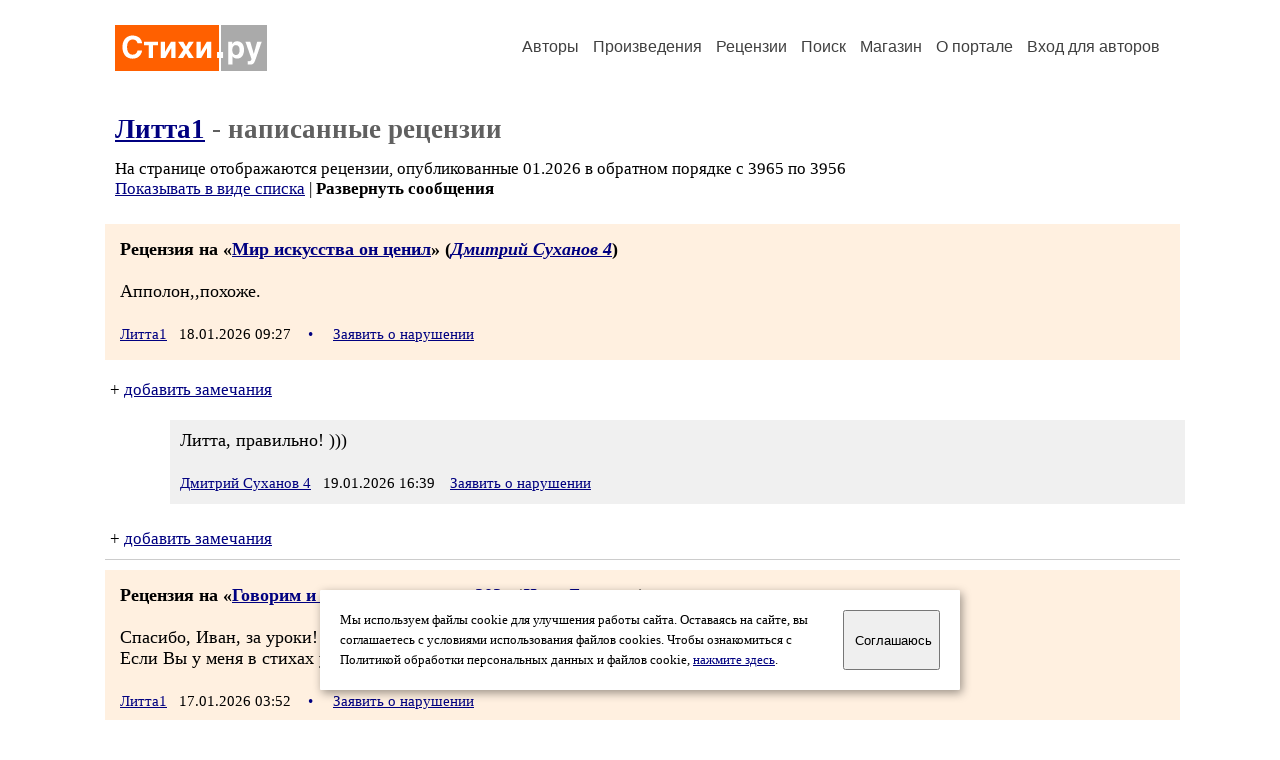

--- FILE ---
content_type: text/html; charset=windows-1251
request_url: https://stihi.ru/rec_writer.html?litta1
body_size: 17074
content:
<head>
<meta http-equiv="Content-Type" content="text/html" />
<meta name="viewport" content="width=device-width, initial-scale=1.0" />
<meta http-equiv="X-Frame-Options" content="deny" />
<meta name="DESCRIPTION" content="Портал предоставляет авторам возможность свободной публикации и обсуждения произведений современной поэзии." />
<meta name="Keywords" content="стихи стихотворение поэзия поэт поэтический лирика автор литература творчество журнал" />
<meta name="title" content="Рецензии, написанные автором Литта1 / Стихи.ру" />
<title>Рецензии, написанные автором Литта1 / Стихи.ру</title>
<link rel="stylesheet" href="/styles/s_main_14.css">
<script language="JavaScript" src="/styles/p_main_2.js"></script>
</head>

<body bgcolor="#FFFFFF" text="#000000" link="#000080" vlink="#505050" alink="#FF0000" marginheight="0" marginwidth="0" topmargin="0" leftmargin="0">



<div id="container">

  <div id="header">
    <div class="line1">
      <div class="headlogo"><a href="/"><img src="/images/stihi.svg" alt="Стихи.ру" title="Стихи.ру"></a></div>
      <ul class="headmenu">
        <li><a href="/authors/">Авторы</a></li>
        <li><a href="/poems/">Произведения</a></li>
        <li><a href="/board/">Рецензии</a></li>
        <li><a href="/search.html">Поиск</a></li>
        <li><a href="https://shop.stihi.ru/">Магазин</a></li>
        <li><a href="https://o.stihi.ru/"><nobr>О портале</nobr></a></li>
        <li><a href="/login/">Вход для авторов</a></li>      </ul>
    </div>
  </div>
  <div class="maintext">
  <index>
<h1><a href="/avtor/litta1">Литта1</a> - написанные рецензии</h1>
<div class="textlink">На странице отображаются рецензии, опубликованные 01.2026 в обратном порядке с 3965 по 3956
<br>
<a href="/board/list.html?rec_writer=litta1&list=short">Показывать в виде списка</a> | <b>Развернуть сообщения</b></div>
<div>
<div class="recstihi">
<b>Рецензия на &laquo;<a href="/2025/11/10/1920">Мир искусства он ценил</a>&raquo; (<em><a href="/avtor/diama1">Дмитрий Суханов 4</a></em>)</b>
<br><br>
Апполон,,похоже.<br>
<br>
<small><a href="/avtor/litta1">Литта1</a> &nbsp; 18.01.2026 09:27 &nbsp; <span class="bigdot"><a href="/rec.html?2026/01/18/1501">&#0149;</a></span></small>
&nbsp; <small><a href="/complain.html?rec_2026/01/18/1501">Заявить о нарушении</a></small>
</div>

<div class="notesline">+ <a href="/addnotes.html?2026/01/18/1501">добавить замечания</a></div>
<div class="notes">
<a name="0"></a>Литта, правильно! )))<br>
<br>
<small><a href="/avtor/diama1">Дмитрий Суханов 4</a> &nbsp; 19.01.2026 16:39</small>
&nbsp; <small><a href="/complain.html?notes_2026/01/18/1501_diama1">Заявить о нарушении</a></small>
</div>

<div class="notesline">+ <a href="/addnotes.html?2026/01/18/1501">добавить замечания</a></div>
<div style="margin: 0 10px 0 15px; border-top: 1px solid #CCCCCC"></div>

<div class="recstihi">
<b>Рецензия на &laquo;<a href="/2025/12/23/2112">Говорим и пишем правильно-203</a>&raquo; (<em><a href="/avtor/esaul1940">Иван Есаулков</a></em>)</b>
<br><br>
Спасибо, Иван, за уроки!<br>
Если Вы у меня в стихах увидите ошибки, то, пожалуйста, указывайте на них.<br>
<br>
<small><a href="/avtor/litta1">Литта1</a> &nbsp; 17.01.2026 03:52 &nbsp; <span class="bigdot"><a href="/rec.html?2026/01/17/485">&#0149;</a></span></small>
&nbsp; <small><a href="/complain.html?rec_2026/01/17/485">Заявить о нарушении</a></small>
</div>

<div class="notesline">+ <a href="/addnotes.html?2026/01/17/485">добавить замечания</a></div>
<div class="notes">
<a name="0"></a>Спасибо, Танечка, за посещение и оценку урока! Доброго утра и хорошего дня! С приближающимися Крещением Господним и Татьяниным днём!<br>
С сердечной нежностью и ласковой улыбкой! <br>
<br>
<small><a href="/avtor/esaul1940">Иван Есаулков</a> &nbsp; 17.01.2026 07:48</small>
&nbsp; <small><a href="/complain.html?notes_2026/01/17/485_esaul1940">Заявить о нарушении</a></small>
</div>

<div class="notesline">+ <a href="/addnotes.html?2026/01/17/485">добавить замечания</a></div>
<div style="margin: 0 10px 0 15px; border-top: 1px solid #CCCCCC"></div>

<div class="recstihi">
<b>Рецензия на &laquo;<a href="/2024/12/30/2698">Зимний сон Васнецовых</a>&raquo; (<em><a href="/avtor/svitok88s">Светлана Леснова</a></em>)</b>
<br><br>
Спасибо,Светочка!<br>
Очень понравилось!<br>
Помню с детства репродукции с картин Васнецова на стене в нашей детской комнате.<br>
<br>
<small><a href="/avtor/litta1">Литта1</a> &nbsp; 17.01.2026 03:32 &nbsp; <span class="bigdot"><a href="/rec.html?2026/01/17/458">&#0149;</a></span></small>
&nbsp; <small><a href="/complain.html?rec_2026/01/17/458">Заявить о нарушении</a></small>
</div>

<div class="notesline">+ <a href="/addnotes.html?2026/01/17/458">добавить замечания</a></div>
<div class="notes">
<a name="0"></a>Живописные впечатления детства- отпечаток на всю жизнь,<br>
тоже помню многие картины по иллюстрациям из книг!<br>
Спасибо, Танечка!<br>
<br>
<small><a href="/avtor/svitok88s">Светлана Леснова</a> &nbsp; 17.01.2026 11:24</small>
&nbsp; <small><a href="/complain.html?notes_2026/01/17/458_svitok88s">Заявить о нарушении</a></small>
</div>

<div class="notesline">+ <a href="/addnotes.html?2026/01/17/458">добавить замечания</a></div>
<div style="margin: 0 10px 0 15px; border-top: 1px solid #CCCCCC"></div>

<div class="recstihi">
<b>Рецензия на &laquo;<a href="/2026/01/16/2070">Живые камни на юбилей</a>&raquo; (<em><a href="/avtor/silver61">Вадим Константинов 2</a></em>)</b>
<br><br>
С Днём рождения, Вадим!<br>
Всего самого наилучшего желаю от всей души!<br>
<br>
<small><a href="/avtor/litta1">Литта1</a> &nbsp; 17.01.2026 03:22 &nbsp; <span class="bigdot"><a href="/rec.html?2026/01/17/446">&#0149;</a></span></small>
&nbsp; <small><a href="/complain.html?rec_2026/01/17/446">Заявить о нарушении</a></small>
</div>

<div class="notesline">+ <a href="/addnotes.html?2026/01/17/446">добавить замечания</a></div>
<div class="notes">
<a name="0"></a>Рад, Танечка!<br>
<br>
<small><a href="/avtor/silver61">Вадим Константинов 2</a> &nbsp; 17.01.2026 19:03</small>
&nbsp; <small><a href="/complain.html?notes_2026/01/17/446_silver61">Заявить о нарушении</a></small>
</div>

<div class="notesline">+ <a href="/addnotes.html?2026/01/17/446">добавить замечания</a></div>
<div style="margin: 0 10px 0 15px; border-top: 1px solid #CCCCCC"></div>

<div class="recstihi">
<b>Рецензия на &laquo;<a href="/2025/01/16/3725">Вадиму Константинову. ЯС на День Рождения!</a>&raquo; (<em><a href="/avtor/svitok88s">Светлана Леснова</a></em>)</b>
<br><br>
Прекрасное поздравление Вадиму!<br>
Я тоже его поздравляю!<br>
<br>
<small><a href="/avtor/litta1">Литта1</a> &nbsp; 17.01.2026 03:18 &nbsp; <span class="bigdot"><a href="/rec.html?2026/01/17/442">&#0149;</a></span></small>
&nbsp; <small><a href="/complain.html?rec_2026/01/17/442">Заявить о нарушении</a></small>
</div>

<div class="notesline">+ <a href="/addnotes.html?2026/01/17/442">добавить замечания</a></div>
<div class="notes">
<a name="0"></a>Спасибо, Танечка!<br>
Всё изменчиво в нашем мире, <br>
А Вадим да Ванечка - надежные постоянные столпы Стихи.ры!<br>
Долгие им лета!<br>
<br>
<small><a href="/avtor/svitok88s">Светлана Леснова</a> &nbsp; 17.01.2026 11:19</small>
&nbsp; <small><a href="/complain.html?notes_2026/01/17/442_svitok88s">Заявить о нарушении</a></small>
</div>

<div class="notesline">+ <a href="/addnotes.html?2026/01/17/442">добавить замечания</a></div>
<div style="margin: 0 10px 0 15px; border-top: 1px solid #CCCCCC"></div>

<div class="recstihi">
<b>Рецензия на &laquo;<a href="/2026/01/13/7761">Закат</a>&raquo; (<em><a href="/avtor/mironovazv">Зинаида Владимировна Миронова</a></em>)</b>
<br><br>
Всё-таки только поэзия может выразить чувства, трогающие самую глубину души: у Вас, Зинаида, это прекрасно получилось.<br>
<br>
<small><a href="/avtor/litta1">Литта1</a> &nbsp; 14.01.2026 07:02 &nbsp; <span class="bigdot"><a href="/rec.html?2026/01/14/991">&#0149;</a></span></small>
&nbsp; <small><a href="/complain.html?rec_2026/01/14/991">Заявить о нарушении</a></small>
</div>

<div class="notesline">+ <a href="/addnotes.html?2026/01/14/991">добавить замечания</a></div>
<div class="notes">
<a name="0"></a>Благодарю Вас<br>
<br>
<small><a href="/avtor/mironovazv">Зинаида Владимировна Миронова</a> &nbsp; 14.01.2026 19:05</small>
&nbsp; <small><a href="/complain.html?notes_2026/01/14/991_mironovazv">Заявить о нарушении</a></small>
</div>

<div class="notesline">+ <a href="/addnotes.html?2026/01/14/991">добавить замечания</a></div>
<div style="margin: 0 10px 0 15px; border-top: 1px solid #CCCCCC"></div>

<div class="recstihi">
<b>Рецензия на &laquo;<a href="/2025/06/25/6777">Парк детства</a>&raquo; (<em><a href="/avtor/serjik7">Сергей Ясонов</a></em>)</b>
<br><br>
Понравилось стихотворение, Сергей!<br>
У меня тоже много родных погибло в той страшной войне и так больно, что опять гибнут сейчас люди. <br>
Желаю мира и благополучия.<br>
<br>
<small><a href="/avtor/litta1">Литта1</a> &nbsp; 14.01.2026 06:52 &nbsp; <span class="bigdot"><a href="/rec.html?2026/01/14/966">&#0149;</a></span></small>
&nbsp; <small><a href="/complain.html?rec_2026/01/14/966">Заявить о нарушении</a></small>
</div>

<div class="notesline">+ <a href="/addnotes.html?2026/01/14/966">добавить замечания</a></div>
<div style="margin: 0 10px 0 15px; border-top: 1px solid #CCCCCC"></div>

<div class="recstihi">
<b>Рецензия на &laquo;<a href="/2025/12/13/5536">Я такой...</a>&raquo; (<em><a href="/avtor/serjik7">Сергей Ясонов</a></em>)</b>
<br><br>
Главная мысль - любишь по-настоящему только родное.<br>
Согласна. Нас с родными связывает что-то большее чем мы можем выразить словами,но Вам это удалось благодаря поэзии.<br>
Желаю всего самого наилучшего, а главное - мира поскорее. <br>
<br>
<small><a href="/avtor/litta1">Литта1</a> &nbsp; 14.01.2026 06:45 &nbsp; <span class="bigdot"><a href="/rec.html?2026/01/14/951">&#0149;</a></span></small>
&nbsp; <small><a href="/complain.html?rec_2026/01/14/951">Заявить о нарушении</a></small>
</div>

<div class="notesline">+ <a href="/addnotes.html?2026/01/14/951">добавить замечания</a></div>
<div style="margin: 0 10px 0 15px; border-top: 1px solid #CCCCCC"></div>

<div class="recstihi">
<b>Рецензия на &laquo;<a href="/2026/01/05/1777">Богородица Врубеля</a>&raquo; (<em><a href="/avtor/silver61">Вадим Константинов 2</a></em>)</b>
<br><br>
Очень интересно, Вадим!<br>
<br>
<small><a href="/avtor/litta1">Литта1</a> &nbsp; 05.01.2026 22:22 &nbsp; <span class="bigdot"><a href="/rec.html?2026/01/05/30746">&#0149;</a></span></small>
&nbsp; <small><a href="/complain.html?rec_2026/01/05/30746">Заявить о нарушении</a></small>
</div>

<div class="notesline">+ <a href="/addnotes.html?2026/01/05/30746">добавить замечания</a></div>
<div class="notes">
<a name="0"></a>Спасибо, Танечка!<br>
<br>
<small><a href="/avtor/silver61">Вадим Константинов 2</a> &nbsp; 06.01.2026 09:08</small>
&nbsp; <small><a href="/complain.html?notes_2026/01/05/30746_silver61">Заявить о нарушении</a></small>
</div>

<div class="notesline">+ <a href="/addnotes.html?2026/01/05/30746">добавить замечания</a></div>
<div style="margin: 0 10px 0 15px; border-top: 1px solid #CCCCCC"></div>

<div class="recstihi">
<b>Рецензия на &laquo;<a href="/2020/12/21/1886">Зайчишка на мешке с подарками</a>&raquo; (<em><a href="/avtor/esaul1940">Иван Есаулков</a></em>)</b>
<br><br>
Замечательное стихотворение!<br>
Желаю счастливого Нового года!<br>
<br>
<small><a href="/avtor/litta1">Литта1</a> &nbsp; 04.01.2026 14:57 &nbsp; <span class="bigdot"><a href="/rec.html?2026/01/04/20617">&#0149;</a></span></small>
&nbsp; <small><a href="/complain.html?rec_2026/01/04/20617">Заявить о нарушении</a></small>
</div>

<div class="notesline">+ <a href="/addnotes.html?2026/01/04/20617">добавить замечания</a></div>
<div class="notes">
<a name="0"></a>Спасибо, Танечка!<br>
С Новым годом!<br>
Исмолнения всех желаний! <br>
<br>
<small><a href="/avtor/esaul1940">Иван Есаулков</a> &nbsp; 04.01.2026 17:57</small>
&nbsp; <small><a href="/complain.html?notes_2026/01/04/20617_esaul1940">Заявить о нарушении</a></small>
</div>

<div class="notesline">+ <a href="/addnotes.html?2026/01/04/20617">добавить замечания</a></div>
<div style="margin: 0 10px 0 15px; border-top: 1px solid #CCCCCC"></div>

</div>

<div class="textlink" style="font-family:Trebuchet MS; font-size:11pt; margin-top:15px">Продолжение списка рецензий:
<a style="text-decoration:none" href="/board/list.html?start=3965&rec_writer=litta1"><font color="#FF3000"><b>3965-3956</b></font></a>&nbsp;
<a style="text-decoration:none" href="/board/list.html?start=3955&rec_writer=litta1">3955-3946</a>&nbsp;
<a style="text-decoration:none" href="/board/list.html?start=3945&rec_writer=litta1">3945-3936</a>&nbsp;
<a style="text-decoration:none" href="/board/list.html?start=3935&rec_writer=litta1">3935-3926</a>&nbsp;
<a style="text-decoration:none" href="/board/list.html?start=3925&rec_writer=litta1">&rarr;</a>&nbsp;
</div>
<!-- START Cookie-Alert -->
<div id="cookie_note">
<p class="toptext">Мы используем файлы cookie для улучшения работы сайта. Оставаясь на  сайте, вы соглашаетесь с условиями использования файлов cookies. Чтобы ознакомиться с Политикой обработки персональных данных и файлов cookie, <a href="https://o.stihi.ru/privacy" target="_blank">нажмите здесь</a>.</p>
<button class="button cookie_accept"><nobr>Соглашаюсь</nobr></button>
</div>
<script>checkCookies();</script>
<!-- END Cookie-Alert -->
  </index>
  </div>
  <div id="footer">
    <div class="footmenu">
      <a href="/authors/">Авторы</a>&nbsp;&nbsp; 
      <a href="/poems/">Произведения</a>&nbsp;&nbsp; 
      <a href="/board/">Рецензии</a>&nbsp;&nbsp; 
      <a href="/search.html">Поиск</a>&nbsp;&nbsp; 
      <a href="https://shop.stihi.ru/">Магазин</a>&nbsp;&nbsp; 
      <a href="/login/"><nobr>Вход для авторов</nobr></a>&nbsp;&nbsp; 
      <a href="https://o.stihi.ru/"><nobr>О портале</nobr></a>&nbsp;&nbsp;&nbsp;
      <a href="https://stihi.ru/">Стихи.ру</a>&nbsp;&nbsp; 
      <a href="https://proza.ru/">Проза.ру</a>
    </div>

    <table border="0" cellpadding="5" cellspacing="0" wspace="3" hspace="3" align="right">
      <tr>
       <td valign="top"><!--LiveInternet counter--><script type="text/javascript"><!--
document.write("<a href='https://www.liveinternet.ru/rating/ru/literature/' "+
"target=_blank><img src='//counter.yadro.ru/hit?t27.2;r"+
escape(document.referrer)+((typeof(screen)=="undefined")?"":
";s"+screen.width+"*"+screen.height+"*"+(screen.colorDepth?
screen.colorDepth:screen.pixelDepth))+";u"+escape(document.URL)+
";"+Math.random()+
"' alt='' title='LiveInternet: показано количество просмотров и"+
" посетителей' "+
"border='0' width='88' height='120'></a>")
//--></script><!--/LiveInternet-->
</td>
      </tr>
    </table>
    <p>Портал Стихи.ру предоставляет авторам возможность свободной публикации своих литературных произведений в сети Интернет на основании <a href="https://o.stihi.ru/dogovor">пользовательского договора</a>. Все авторские права на произведения принадлежат авторам и охраняются <a href="https://o.stihi.ru/pravo">законом</a>. Перепечатка произведений возможна только с согласия его автора, к которому вы можете обратиться на его авторской странице. Ответственность за тексты произведений авторы несут самостоятельно на основании <a href="https://o.stihi.ru/pravila">правил публикации</a> и <a href="https://o.stihi.ru/pravo">законодательства Российской Федерации</a>. Данные пользователей обрабатываются на основании <a href="https://o.stihi.ru/privacy">Политики обработки персональных данных</a>. Вы также можете посмотреть более подробную <a href="https://o.stihi.ru/">информацию о портале</a> и <a href="/help/">связаться с администрацией</a>.</p>
    <p>Ежедневная аудитория портала Стихи.ру &ndash; порядка 200 тысяч посетителей, которые в общей сумме просматривают более двух миллионов страниц по данным счетчика посещаемости, который расположен справа от этого текста. В каждой графе указано по две цифры: количество просмотров и количество посетителей.</p>
    <p>&copy; Все права принадлежат авторам, 2000-2026. &nbsp; Портал работает под эгидой <a href="https://rossp.ru/" target="_blank">Российского союза писателей</a>. <span style="color:#F00000">18+</span></p>
  </div>

<!-- Yandex.Metrika counter -->
<script type="text/javascript" >
   (function(m,e,t,r,i,k,a){m[i]=m[i]||function(){(m[i].a=m[i].a||[]).push(arguments)};
   m[i].l=1*new Date();k=e.createElement(t),a=e.getElementsByTagName(t)[0],k.async=1,k.src=r,a.parentNode.insertBefore(k,a)})
   (window, document, "script", "https://mc.yandex.ru/metrika/tag.js", "ym");

   ym(82264, "init", {
        clickmap:true,
        trackLinks:true,
        accurateTrackBounce:true
   });
</script>
<noscript><div><img src="https://mc.yandex.ru/watch/82264" style="position:absolute; left:-9999px;" alt="" /></div></noscript>
<!-- /Yandex.Metrika counter -->




<script type="text/javascript">
if((self.parent&&!(self.parent===self))&&(self.parent.frames.length!=0)){self.parent.location=document.location}
</script>

</div>

</body>
</html>

